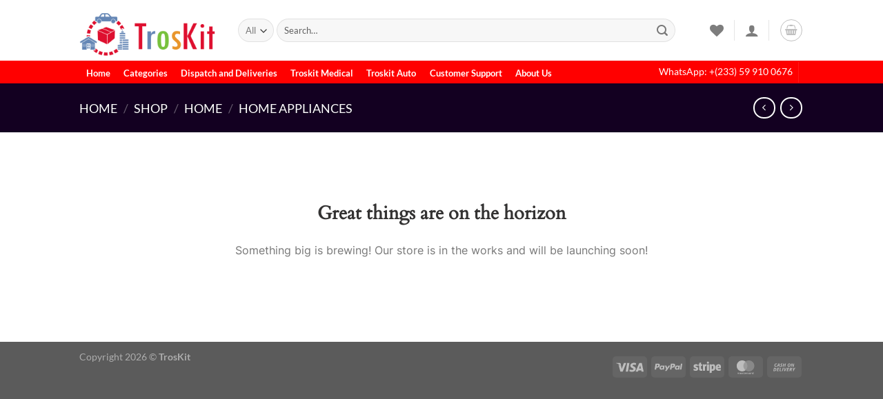

--- FILE ---
content_type: text/css
request_url: https://troskit.com/wp-content/plugins/woocommerce-abandoned-cart-recovery/assets/css/get-email.css?ver=1.0.10
body_size: 891
content:
.wacv-modal-get-email {
  position: fixed;
  z-index: 9999;
  left: 0;
  top: 0;
  width: 100%;
  height: 100%;
  overflow: auto;
  background-color: black;
  background-color: rgba(0, 0, 0, 0.4);
  color: #1b1b1b;
}

.wacv-modal-wrapper {
  position: absolute;
  margin: auto;
  top: 50%;
  left: 50%;
  transform: translate(-50%, -50%);
  max-width: 500px;
}

.wacv-modal-content {
  position: relative;
  padding: 25px;
  border-radius: 3px;
  box-shadow: inset 0 4px 7px 1px #fff, inset 0 -5px 20px rgba(173, 186, 204, 0.25), 0 2px 6px rgba(43, 43, 43, 0.24), 0 10px 20px rgba(0, 21, 64, 0.15);
}

.wacv-close-popup:not(.wacv-close-text) {
  color: #000;
  position: absolute;
  right: 5px;
  top: 5px;
  font-size: 35px;
  font-weight: 400;
  width: 25px;
  height: 25px;
  line-height: 0.7;
  text-align: center;
  vertical-align: middle;
}

.wacv-close-popup:hover, .wacv-close-popup:focus {
  color: #ccc;
  text-decoration: none;
  cursor: pointer;
}

.wacv-close-text {
  text-align: center;
  margin-top: 15px;
  line-height: 0;
}

.wacv-popup-input-email:focus, .wacv-popup-input-phone-number:focus, button:focus {
  outline: none !important;
}

.wacv-get-email-title {
  margin-bottom: 10px;
  text-align: center;
  font-weight: 600;
  font-size: 2rem;
  line-height: 1;
}

.wacv-get-email-sub-title {
  margin: 15px 0;
  line-height: 1;
  text-align: center;
}

.fb-messenger-checkbox-container {
  margin: -10px -12px;
}

.wacv-modal-get-email.template-1 .wacv-popup-input-email {
  width: 100%;
  margin: 10px 0;
  box-shadow: none;
  line-height: 1;
  padding: 10px;
  border-radius: 3px;
}
.wacv-modal-get-email.template-1 .wacv-get-customer-phone-number {
  display: flex;
  border-radius: 3px;
  margin: 10px 0;
  overflow: hidden;
}
.wacv-modal-get-email.template-1 .wacv-country-calling-code {
  border: none;
  outline: none;
  padding: 10px;
  line-height: 1;
  background-color: rgba(0, 0, 0, 0.05);
}
.wacv-modal-get-email.template-1 .wacv-country-calling-code option {
  background-color: white;
}
.wacv-modal-get-email.template-1 .wacv-popup-input-phone-number {
  flex-grow: 1;
  border: none;
  margin: 0;
  box-shadow: none;
  padding: 10px;
  line-height: 1;
}
.wacv-modal-get-email.template-1 .wacv-get-email-btn {
  display: inline-block;
  margin-top: 10px;
  padding: 10px;
  vertical-align: middle;
  overflow: hidden;
  text-decoration: none;
  text-align: center;
  cursor: pointer;
  white-space: nowrap;
  border-radius: 3px;
  font-weight: 500;
  font-size: 16px;
  flex: 1;
  text-transform: capitalize;
  line-height: 1.2;
  width: 100%;
}

.wacv-modal-get-email.template-2 .wacv-get-email-btn {
  display: inline-block;
  vertical-align: middle;
  text-decoration: none;
  text-align: center;
  cursor: pointer;
  white-space: nowrap;
  font-weight: 500;
  font-size: 16px;
  text-transform: capitalize;
  line-height: 1.5;
  padding: 10px 20px;
}
.wacv-modal-get-email.template-2 .wacv-popup-input-email {
  width: 100%;
  height: auto;
  margin: unset;
  box-shadow: none !important;
  line-height: 1.5;
  padding: 10px !important;
}

.wacv-exe-group {
  display: flex;
}

.wacv-btn-margin {
  margin: 0 0 0 10px;
}

.wacv-btn-first {
  margin: 0;
}

.wacv-email-invalid-notice, .wacv-phone-number-invalid-notice {
  display: none;
}

.wacv-gdpr-group {
  width: 100%;
  margin-top: 10px;
}

input[type=checkbox].wacv-gdpr-checkbox {
  vertical-align: middle;
  margin: 0 3px 0 0;
}

.wacv-gdpr-content {
  vertical-align: middle;
}

input[type=checkbox].wacv-error {
  outline: 2px solid red;
  outline-offset: 2px;
}

.wacv-gdpr-content p {
  margin: 0;
  display: initial;
}

@media screen and (max-width: 600px) {
  .wacv-get-email-title {
    font-size: 1.5rem;
  }

  .wacv-modal-wrapper {
    width: 100%;
  }

  .wacv-get-email-btn-group {
    flex-direction: column;
  }

  .wacv-btn-margin {
    margin-left: 0;
  }
}

/*# sourceMappingURL=get-email.css.map */


--- FILE ---
content_type: application/javascript
request_url: https://troskit.com/wp-content/plugins/dokan-lite/assets/js/vendor-registration.js?ver=1745944619
body_size: 1278
content:
(()=>{var e,r;e=jQuery,r={init:function(){var r=e("form.register");e(".user-role input[type=radio]",r).on("change",this.showSellerForm),e(document).on("dokan_event_seller_registration_form",this.showSellerForm),e(".tc_check_box",r).on("click",this.onTOC),e("#shop-phone",r).on("keydown",dokan_sanitize_phone_number),e("#company-name",r).on("focusout",this.generateSlugFromCompany),e("#seller-url",r).on("keydown",this.constrainSlug),e("#seller-url",r).on("keyup",this.renderUrl),e("#seller-url",r).on("focusout",this.checkSlugAvailability),this.validationLocalized(),this.handlePasswordStrengthObserver(),e(document).trigger("dokan_event_seller_registration_form")},validate:function(r){e("form.register").validate({errorPlacement:function(r,t){e(t).closest(".form-group").addClass("has-error").append(r)},success:function(r,t){e(t).closest(".form-group").removeClass("has-error")},submitHandler:function(e){e.submit()}})},showSellerForm:function(){let r=e(this).val();0===r.length&&(r=dokanRegistrationI18n.defaultRole),"seller"===r?(e(".show_if_seller").find("input, select").prop("disabled",!1),e(".show_if_seller").slideDown(),e(".tc_check_box").length>0&&e("button[name=register]").prop("disabled",!0),e(".user-role .dokan-role-seller").prop("checked",!0)):(e(".show_if_seller").find("input, select").prop("disabled",!0),e(".show_if_seller").slideUp(),e(".tc_check_box").length>0&&e("button[name=register]").prop("disabled",!1),e(".user-role .dokan-role-customer").prop("checked",!0))},onTOC:function(){e(this).val(),e(this).prop("checked")?(e("input[name=register]").removeAttr("disabled"),e("button[name=register]").removeAttr("disabled"),e("input[name=dokan_migration]").removeAttr("disabled")):(e("input[name=register]").attr("disabled","disabled"),e("button[name=register]").attr("disabled","disabled"),e("input[name=dokan_migration]").attr("disabled","disabled"))},generateSlugFromCompany:function(){var r=getSlug(e(this).val());e("#seller-url").val(r),e("#url-alart").text(r),e("#seller-url").focus()},constrainSlug:function(r){e(this).val(),-1!==e.inArray(r.keyCode,[46,8,9,27,13,91,109,110,173,189,190])||65==r.keyCode&&!0===r.ctrlKey||r.keyCode>=35&&r.keyCode<=39||(r.shiftKey||(r.keyCode<65||r.keyCode>90)&&(r.keyCode<48||r.keyCode>57))&&(r.keyCode<96||r.keyCode>105)&&r.preventDefault()},checkSlugAvailability:function(){var r=e(this),t={action:"shop_url",url_slug:r.val(),_nonce:dokan.nonce};if(""!==r.val()){var o=r.closest(".form-row");o.block({message:null,overlayCSS:{background:"#fff url("+dokan.ajax_loader+") no-repeat center",opacity:.6}}),e.post(dokan.ajaxurl,t,(function(r){!0===r.success?(e("#url-alart").removeClass("text-danger").addClass("text-success"),e("#url-alart-mgs").removeClass("text-danger").addClass("text-success").text(dokan.seller.available),e(".woocommerce-form-register__submit").prop("disabled",!1)):(e("#url-alart").removeClass("text-success").addClass("text-danger"),e("#url-alart-mgs").removeClass("text-success").addClass("text-danger").text(dokan.seller.notAvailable),e(".woocommerce-form-register__submit").prop("disabled",!0)),o.unblock()}))}},renderUrl:function(){e("#url-alart").text(e(this).val())},validationLocalized:function(){var r=DokanValidateMsg;r.maxlength=e.validator.format(r.maxlength_msg),r.minlength=e.validator.format(r.minlength_msg),r.rangelength=e.validator.format(r.rangelength_msg),r.range=e.validator.format(r.range_msg),r.max=e.validator.format(r.max_msg),r.min=e.validator.format(r.min_msg),e.validator.messages=r},handlePasswordStrengthObserver:function(){const e=document.querySelector(".woocommerce-form-register .password-input"),r=["good","strong"];e&&new MutationObserver(((e,t)=>{for(const t of e)r.some((e=>t.target.classList.contains(e)))&&this.ensureShopSlugAvailability()})).observe(e,{subtree:!0,childList:!0})},ensureShopSlugAvailability:function(){const r=e("#url-alart-mgs").hasClass("text-success"),t=e('.vendor-customer-registration input[name="role"]:checked'),o=e(".woocommerce-form-register__submit");"seller"===t.val()&&(r?o.prop("disabled",!1):o.prop("disabled",!0))}},e((function(){if(window.Dokan_Vendor_Registration=r,window.Dokan_Vendor_Registration.init(),e(".woocommerce ul").hasClass("woocommerce-error")&&!e(".show_if_seller").is(":hidden")){var t=e("form.register");e(".user-role input[type=radio]",t).trigger("change")}e(".tc_check_box").length>0&&(e("input[name=dokan_migration]").attr("disabled","disabled"),e("input[name=register]").attr("disabled","disabled"))}))})();